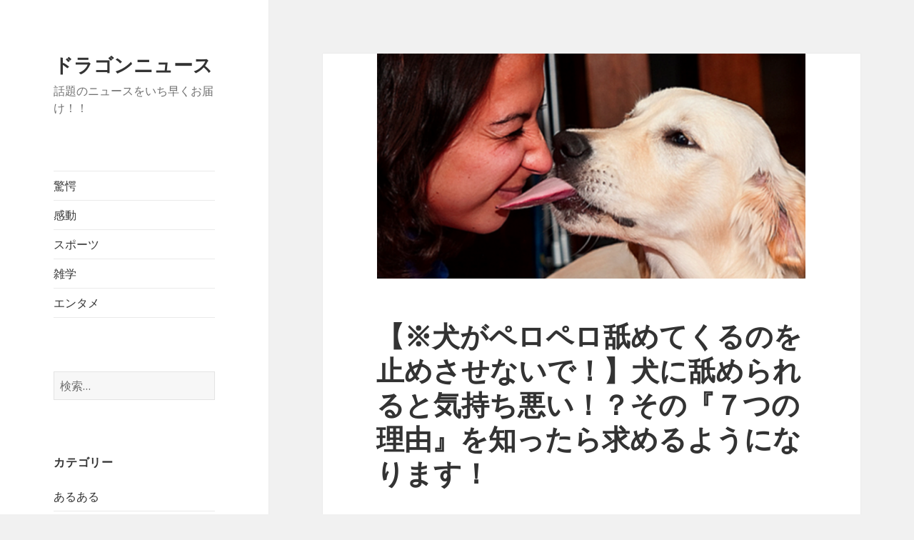

--- FILE ---
content_type: text/html; charset=UTF-8
request_url: http://dragon-news.net/5617/4
body_size: 10961
content:
<!DOCTYPE html>
<html lang="ja"
	itemscope 
	itemtype="http://schema.org/Article" 
	prefix="og: http://ogp.me/ns#"  class="no-js">
<head>
	<meta charset="UTF-8">
	<meta name="viewport" content="width=device-width">
	<link rel="profile" href="http://gmpg.org/xfn/11">
	<link rel="pingback" href="http://dragon-news.net/xmlrpc.php">
	<!--[if lt IE 9]>
	<script src="http://dragon-news.net/wp-content/themes/twentyfifteen/js/html5.js"></script>
	<![endif]-->
	<script>(function(html){html.className = html.className.replace(/\bno-js\b/,'js')})(document.documentElement);</script>
<title>【※犬がペロペロ舐めてくるのを止めさせないで！】犬に舐められると気持ち悪い！？その『７つの理由』を知ったら求めるようになります！ | ドラゴンニュース - Part 4</title>

<!-- All in One SEO Pack 2.7.2 by Michael Torbert of Semper Fi Web Design[577,679] -->
<link rel='prev' href='http://dragon-news.net/5617/3' />
<link rel='next' href='http://dragon-news.net/5617/5' />

<link rel="canonical" href="http://dragon-news.net/5617/4" />
<meta property="og:title" content="【※犬がペロペロ舐めてくるのを止めさせないで！】犬に舐められると気持ち悪い！？その『７つの理由』を知ったら求めるようになります！ | ドラゴンニュース - Part 4" />
<meta property="og:type" content="article" />
<meta property="og:url" content="http://dragon-news.net/5617/4" />
<meta property="og:image" content="http://dragon-news.net/wp-content/uploads/2018/07/title_white_usa4-42.png" />
<meta property="og:site_name" content="ドラゴンニュース" />
<meta property="fb:app_id" content="901919156661402" />
<meta property="og:description" content="※写真はイメージです。 犬に舐められると気持ち悪い！？ その『７つの理由』を知ったら求めるようになります！ あなたは犬を飼ったことがありますか？ 犬を飼ったことがある人なら、 ペロペロ舐められた経験は必ずあると思います。 甘えてくるワンちゃんはとても可愛いですよね。 しかし、人によっては衛生的に抵抗感があったり、 くすぐったかったり、あまり好きではない方もいるかもしれません。 ですが、犬がペロペロ舐めてくる行為を 止めさせないで欲しいのです！ この行為は犬にとっても、人にとっても ある重大な７つの意味があったのです！ 今回はその理由をご紹介いたします！ 続きをご覧ください！ 次のページへ続きます １．アレルギー予防 赤ちゃんの頃から犬や猫と暮らすと、 咳や鼻風邪などの呼吸器疾患に罹る割合が 低いとの研究結果がアメリカやフィンランドで出されています。 幼いころから動物と触れ合うことで、 正常な免疫力をつけているのかもしれません。 ２．関係が深まる 言葉が通じない犬との関係構築には、 キスやスキンシップはとても重要です。 犬が舐めてきても汚いといって避けてしまうのは、 ちょっと可哀相です。 犬は気持ちを察知することができます。 犬が舐めるのはあなたを信頼している証ですから、 ぜひ喜んで受け入れてあげてください。 続きをご覧ください！ 次のページへ続きます ３．犬のストレス軽減 犬は自分がストレスを感じている時に 舐める行動を見せることがあります。 あなたの手やお気に入りのオモチャを舐めるのは、 不安を解消して心のバランスを取ろうとしているのです。 ナーバスになっている様子で手を舐めてきた時は、 しばらく舐めさせてあげてくださいね。 ４．恭順の姿勢を示している 犬が舐めてくる理由の一つは、 犬の先祖であるオオカミの本能 によるものだと考えられています。 犬の先祖であるオオカミは群れの中の優位な相手、 リーダーに従う態度を示すために 顔を舐めて挨拶をします。 あなたを舐めるのは、あなたを飼い主として恭順を示し、 敬意を払った証です。 続きをご覧ください！ 次のページへ続きます ５．ヒトの免疫力を高めてくれる 犬の唾液の中にも、人間と同様に微生物が常在しています。 しかし犬の唾液の中に常在している 微生物の種類は人間とは違っています。" />
<meta property="article:published_time" content="2018-07-03T20:03:26Z" />
<meta property="article:modified_time" content="2018-07-03T20:03:26Z" />
<meta name="twitter:card" content="summary" />
<meta name="twitter:title" content="【※犬がペロペロ舐めてくるのを止めさせないで！】犬に舐められると気持ち悪い！？その『７つの理由』を知ったら求めるようになります！ | ドラゴンニュース - Part 4" />
<meta name="twitter:description" content="※写真はイメージです。 犬に舐められると気持ち悪い！？ その『７つの理由』を知ったら求めるようになります！ あなたは犬を飼ったことがありますか？ 犬を飼ったことがある人なら、 ペロペロ舐められた経験は必ずあると思います。 甘えてくるワンちゃんはとても可愛いですよね。 しかし、人によっては衛生的に抵抗感があったり、 くすぐったかったり、あまり好きではない方もいるかもしれません。 ですが、犬がペロペロ舐めてくる行為を 止めさせないで欲しいのです！ この行為は犬にとっても、人にとっても ある重大な７つの意味があったのです！ 今回はその理由をご紹介いたします！ 続きをご覧ください！ 次のページへ続きます １．アレルギー予防 赤ちゃんの頃から犬や猫と暮らすと、 咳や鼻風邪などの呼吸器疾患に罹る割合が 低いとの研究結果がアメリカやフィンランドで出されています。 幼いころから動物と触れ合うことで、 正常な免疫力をつけているのかもしれません。 ２．関係が深まる 言葉が通じない犬との関係構築には、 キスやスキンシップはとても重要です。 犬が舐めてきても汚いといって避けてしまうのは、 ちょっと可哀相です。 犬は気持ちを察知することができます。 犬が舐めるのはあなたを信頼している証ですから、 ぜひ喜んで受け入れてあげてください。 続きをご覧ください！ 次のページへ続きます ３．犬のストレス軽減 犬は自分がストレスを感じている時に 舐める行動を見せることがあります。 あなたの手やお気に入りのオモチャを舐めるのは、 不安を解消して心のバランスを取ろうとしているのです。 ナーバスになっている様子で手を舐めてきた時は、 しばらく舐めさせてあげてくださいね。 ４．恭順の姿勢を示している 犬が舐めてくる理由の一つは、 犬の先祖であるオオカミの本能 によるものだと考えられています。 犬の先祖であるオオカミは群れの中の優位な相手、 リーダーに従う態度を示すために 顔を舐めて挨拶をします。 あなたを舐めるのは、あなたを飼い主として恭順を示し、 敬意を払った証です。 続きをご覧ください！ 次のページへ続きます ５．ヒトの免疫力を高めてくれる 犬の唾液の中にも、人間と同様に微生物が常在しています。 しかし犬の唾液の中に常在している 微生物の種類は人間とは違っています。" />
<meta name="twitter:image" content="http://dragon-news.net/wp-content/uploads/2018/07/title_white_usa4-42.png" />
<meta itemprop="image" content="http://dragon-news.net/wp-content/uploads/2018/07/title_white_usa4-42.png" />
			<script type="text/javascript" >
				window.ga=window.ga||function(){(ga.q=ga.q||[]).push(arguments)};ga.l=+new Date;
				ga('create', 'UA-105162962-26', 'auto');
				// Plugins
				
				ga('send', 'pageview');
			</script>
			<script async src="https://www.google-analytics.com/analytics.js"></script>
			<!-- /all in one seo pack -->
<link rel='dns-prefetch' href='//s0.wp.com' />
<link rel='dns-prefetch' href='//fonts.googleapis.com' />
<link rel='dns-prefetch' href='//s.w.org' />
<link href='https://fonts.gstatic.com' crossorigin rel='preconnect' />
<link rel="alternate" type="application/rss+xml" title="ドラゴンニュース &raquo; フィード" href="http://dragon-news.net/feed" />
<link rel="alternate" type="application/rss+xml" title="ドラゴンニュース &raquo; コメントフィード" href="http://dragon-news.net/comments/feed" />
<link rel="alternate" type="application/rss+xml" title="ドラゴンニュース &raquo; 【※犬がペロペロ舐めてくるのを止めさせないで！】犬に舐められると気持ち悪い！？その『７つの理由』を知ったら求めるようになります！ のコメントのフィード" href="http://dragon-news.net/5617/feed" />
		<script type="text/javascript">
			window._wpemojiSettings = {"baseUrl":"https:\/\/s.w.org\/images\/core\/emoji\/11\/72x72\/","ext":".png","svgUrl":"https:\/\/s.w.org\/images\/core\/emoji\/11\/svg\/","svgExt":".svg","source":{"concatemoji":"http:\/\/dragon-news.net\/wp-includes\/js\/wp-emoji-release.min.js?ver=4.9.26"}};
			!function(e,a,t){var n,r,o,i=a.createElement("canvas"),p=i.getContext&&i.getContext("2d");function s(e,t){var a=String.fromCharCode;p.clearRect(0,0,i.width,i.height),p.fillText(a.apply(this,e),0,0);e=i.toDataURL();return p.clearRect(0,0,i.width,i.height),p.fillText(a.apply(this,t),0,0),e===i.toDataURL()}function c(e){var t=a.createElement("script");t.src=e,t.defer=t.type="text/javascript",a.getElementsByTagName("head")[0].appendChild(t)}for(o=Array("flag","emoji"),t.supports={everything:!0,everythingExceptFlag:!0},r=0;r<o.length;r++)t.supports[o[r]]=function(e){if(!p||!p.fillText)return!1;switch(p.textBaseline="top",p.font="600 32px Arial",e){case"flag":return s([55356,56826,55356,56819],[55356,56826,8203,55356,56819])?!1:!s([55356,57332,56128,56423,56128,56418,56128,56421,56128,56430,56128,56423,56128,56447],[55356,57332,8203,56128,56423,8203,56128,56418,8203,56128,56421,8203,56128,56430,8203,56128,56423,8203,56128,56447]);case"emoji":return!s([55358,56760,9792,65039],[55358,56760,8203,9792,65039])}return!1}(o[r]),t.supports.everything=t.supports.everything&&t.supports[o[r]],"flag"!==o[r]&&(t.supports.everythingExceptFlag=t.supports.everythingExceptFlag&&t.supports[o[r]]);t.supports.everythingExceptFlag=t.supports.everythingExceptFlag&&!t.supports.flag,t.DOMReady=!1,t.readyCallback=function(){t.DOMReady=!0},t.supports.everything||(n=function(){t.readyCallback()},a.addEventListener?(a.addEventListener("DOMContentLoaded",n,!1),e.addEventListener("load",n,!1)):(e.attachEvent("onload",n),a.attachEvent("onreadystatechange",function(){"complete"===a.readyState&&t.readyCallback()})),(n=t.source||{}).concatemoji?c(n.concatemoji):n.wpemoji&&n.twemoji&&(c(n.twemoji),c(n.wpemoji)))}(window,document,window._wpemojiSettings);
		</script>
		<style type="text/css">
img.wp-smiley,
img.emoji {
	display: inline !important;
	border: none !important;
	box-shadow: none !important;
	height: 1em !important;
	width: 1em !important;
	margin: 0 .07em !important;
	vertical-align: -0.1em !important;
	background: none !important;
	padding: 0 !important;
}
</style>
<link rel='stylesheet' id='twentyfifteen-jetpack-css'  href='http://dragon-news.net/wp-content/plugins/jetpack/modules/theme-tools/compat/twentyfifteen.css?ver=6.3.7' type='text/css' media='all' />
<link rel='stylesheet' id='contact-form-7-css'  href='http://dragon-news.net/wp-content/plugins/contact-form-7/includes/css/styles.css?ver=5.0.3' type='text/css' media='all' />
<link rel='stylesheet' id='sb-type-std-css'  href='http://dragon-news.net/wp-content/plugins/speech-bubble/css/sb-type-std.css?ver=4.9.26' type='text/css' media='all' />
<link rel='stylesheet' id='sb-type-fb-css'  href='http://dragon-news.net/wp-content/plugins/speech-bubble/css/sb-type-fb.css?ver=4.9.26' type='text/css' media='all' />
<link rel='stylesheet' id='sb-type-fb-flat-css'  href='http://dragon-news.net/wp-content/plugins/speech-bubble/css/sb-type-fb-flat.css?ver=4.9.26' type='text/css' media='all' />
<link rel='stylesheet' id='sb-type-ln-css'  href='http://dragon-news.net/wp-content/plugins/speech-bubble/css/sb-type-ln.css?ver=4.9.26' type='text/css' media='all' />
<link rel='stylesheet' id='sb-type-ln-flat-css'  href='http://dragon-news.net/wp-content/plugins/speech-bubble/css/sb-type-ln-flat.css?ver=4.9.26' type='text/css' media='all' />
<link rel='stylesheet' id='sb-type-pink-css'  href='http://dragon-news.net/wp-content/plugins/speech-bubble/css/sb-type-pink.css?ver=4.9.26' type='text/css' media='all' />
<link rel='stylesheet' id='sb-type-rtail-css'  href='http://dragon-news.net/wp-content/plugins/speech-bubble/css/sb-type-rtail.css?ver=4.9.26' type='text/css' media='all' />
<link rel='stylesheet' id='sb-type-drop-css'  href='http://dragon-news.net/wp-content/plugins/speech-bubble/css/sb-type-drop.css?ver=4.9.26' type='text/css' media='all' />
<link rel='stylesheet' id='sb-type-think-css'  href='http://dragon-news.net/wp-content/plugins/speech-bubble/css/sb-type-think.css?ver=4.9.26' type='text/css' media='all' />
<link rel='stylesheet' id='sb-no-br-css'  href='http://dragon-news.net/wp-content/plugins/speech-bubble/css/sb-no-br.css?ver=4.9.26' type='text/css' media='all' />
<link rel='stylesheet' id='dashicons-css'  href='http://dragon-news.net/wp-includes/css/dashicons.min.css?ver=4.9.26' type='text/css' media='all' />
<link rel='stylesheet' id='twentyfifteen-fonts-css'  href='https://fonts.googleapis.com/css?family=Noto+Sans%3A400italic%2C700italic%2C400%2C700%7CNoto+Serif%3A400italic%2C700italic%2C400%2C700%7CInconsolata%3A400%2C700&#038;subset=latin%2Clatin-ext' type='text/css' media='all' />
<link rel='stylesheet' id='genericons-css'  href='http://dragon-news.net/wp-content/plugins/jetpack/_inc/genericons/genericons/genericons.css?ver=3.1' type='text/css' media='all' />
<link rel='stylesheet' id='twentyfifteen-style-css'  href='http://dragon-news.net/wp-content/themes/twentyfifteen/style.css?ver=4.9.26' type='text/css' media='all' />
<style id='twentyfifteen-style-inline-css' type='text/css'>

			.post-navigation .nav-previous { background-image: url(http://dragon-news.net/wp-content/uploads/2018/07/title_white_usa4-41.png); }
			.post-navigation .nav-previous .post-title, .post-navigation .nav-previous a:hover .post-title, .post-navigation .nav-previous .meta-nav { color: #fff; }
			.post-navigation .nav-previous a:before { background-color: rgba(0, 0, 0, 0.4); }
		
			.post-navigation .nav-next { background-image: url(http://dragon-news.net/wp-content/uploads/2018/07/title_white_usa4-2.png); border-top: 0; }
			.post-navigation .nav-next .post-title, .post-navigation .nav-next a:hover .post-title, .post-navigation .nav-next .meta-nav { color: #fff; }
			.post-navigation .nav-next a:before { background-color: rgba(0, 0, 0, 0.4); }
		
</style>
<!--[if lt IE 9]>
<link rel='stylesheet' id='twentyfifteen-ie-css'  href='http://dragon-news.net/wp-content/themes/twentyfifteen/css/ie.css?ver=20141010' type='text/css' media='all' />
<![endif]-->
<!--[if lt IE 8]>
<link rel='stylesheet' id='twentyfifteen-ie7-css'  href='http://dragon-news.net/wp-content/themes/twentyfifteen/css/ie7.css?ver=20141010' type='text/css' media='all' />
<![endif]-->
<link rel='stylesheet' id='jetpack-widget-social-icons-styles-css'  href='http://dragon-news.net/wp-content/plugins/jetpack/modules/widgets/social-icons/social-icons.css?ver=20170506' type='text/css' media='all' />
<link rel='stylesheet' id='jetpack_css-css'  href='http://dragon-news.net/wp-content/plugins/jetpack/css/jetpack.css?ver=6.3.7' type='text/css' media='all' />
<style id='quads-styles-inline-css' type='text/css'>
@media only screen and (min-width:1140px){#quads-ad1, .quads-ad1 {display:none;}}
@media only screen and (min-width:1024px) and (max-width:1140px) {#quads-ad1, .quads-ad1 {display:none;}}
@media only screen and (min-width:768px) and (max-width:1023px){#quads-ad1, .quads-ad1 {display:none;}}

</style>
<script type='text/javascript' src='http://dragon-news.net/wp-includes/js/jquery/jquery.js?ver=1.12.4'></script>
<script type='text/javascript' src='http://dragon-news.net/wp-includes/js/jquery/jquery-migrate.min.js?ver=1.4.1'></script>
<script type='text/javascript' src='http://dragon-news.net/wp-content/plugins/wp-quads-pro/assets/js/ads.js?ver=1.7.9'></script>
<link rel='https://api.w.org/' href='http://dragon-news.net/wp-json/' />
<link rel="EditURI" type="application/rsd+xml" title="RSD" href="http://dragon-news.net/xmlrpc.php?rsd" />
<link rel="wlwmanifest" type="application/wlwmanifest+xml" href="http://dragon-news.net/wp-includes/wlwmanifest.xml" /> 
<link rel='prev' title='【※大人は思いつきもしない・・・】大爆笑間違いなし！『子どもたちの純粋な発想・言動３５選！』' href='http://dragon-news.net/5614' />
<link rel='next' title='【※あなたはどう思いますか？】義兄嫁「娘が妊娠6ヶ月だ。相手はお前の息子」姪「今年の2月から付き合ってるの」 → 私『息子は今年の初めに3ヶ月カナダに行ってたけど？』義兄嫁「えっ」' href='http://dragon-news.net/5620' />
<meta name="generator" content="WordPress 4.9.26" />
<link rel='shortlink' href='https://wp.me/p8s6Du-1sB' />
<link rel="alternate" type="application/json+oembed" href="http://dragon-news.net/wp-json/oembed/1.0/embed?url=http%3A%2F%2Fdragon-news.net%2F5617" />
<link rel="alternate" type="text/xml+oembed" href="http://dragon-news.net/wp-json/oembed/1.0/embed?url=http%3A%2F%2Fdragon-news.net%2F5617&#038;format=xml" />
			<meta property="fb:pages" content="1377308335929778" />
			
<link rel='dns-prefetch' href='//v0.wordpress.com'/>
<style type='text/css'>img#wpstats{display:none}</style><link rel="icon" href="http://dragon-news.net/wp-content/uploads/2018/08/cropped-icon_03-32x32.png" sizes="32x32" />
<link rel="icon" href="http://dragon-news.net/wp-content/uploads/2018/08/cropped-icon_03-192x192.png" sizes="192x192" />
<link rel="apple-touch-icon-precomposed" href="http://dragon-news.net/wp-content/uploads/2018/08/cropped-icon_03-180x180.png" />
<meta name="msapplication-TileImage" content="http://dragon-news.net/wp-content/uploads/2018/08/cropped-icon_03-270x270.png" />
</head>

<!-- Google tag (gtag.js) -->
<script async src="https://www.googletagmanager.com/gtag/js?id=G-BJ4Y8KVM8B"></script>
<script>
  window.dataLayer = window.dataLayer || [];
  function gtag(){dataLayer.push(arguments);}
  gtag('js', new Date());

  gtag('config', 'G-BJ4Y8KVM8B');
</script>	
	
	
	
<script async src="https://pagead2.googlesyndication.com/pagead/js/adsbygoogle.js?client=ca-pub-3069973198141152"
     crossorigin="anonymous"></script>	
	
	
	
	
	
	
	
<body class="post-template-default single single-post postid-5617 single-format-standard paged-4 single-paged-4">
<div id="page" class="hfeed site">
	<a class="skip-link screen-reader-text" href="#content">コンテンツへスキップ</a>

	<div id="sidebar" class="sidebar">
		<header id="masthead" class="site-header" role="banner">
			<div class="site-branding">
										<p class="site-title"><a href="http://dragon-news.net/" rel="home">ドラゴンニュース</a></p>
											<p class="site-description">話題のニュースをいち早くお届け！！</p>
									<button class="secondary-toggle">﻿メニューとウィジェット</button>
			</div><!-- .site-branding -->
		</header><!-- .site-header -->

			<div id="secondary" class="secondary">

					<nav id="site-navigation" class="main-navigation" role="navigation">
				<div class="menu-menu-container"><ul id="menu-menu" class="nav-menu"><li id="menu-item-85" class="menu-item menu-item-type-taxonomy menu-item-object-category menu-item-85"><a href="http://dragon-news.net/category/%e9%a9%9a%e6%84%95">驚愕</a></li>
<li id="menu-item-86" class="menu-item menu-item-type-taxonomy menu-item-object-category menu-item-86"><a href="http://dragon-news.net/category/%e6%84%9f%e5%8b%95">感動</a></li>
<li id="menu-item-87" class="menu-item menu-item-type-taxonomy menu-item-object-category menu-item-87"><a href="http://dragon-news.net/category/%e3%82%b9%e3%83%9d%e3%83%bc%e3%83%84">スポーツ</a></li>
<li id="menu-item-88" class="menu-item menu-item-type-taxonomy menu-item-object-category menu-item-88"><a href="http://dragon-news.net/category/%e9%9b%91%e5%ad%a6">雑学</a></li>
<li id="menu-item-89" class="menu-item menu-item-type-taxonomy menu-item-object-category menu-item-89"><a href="http://dragon-news.net/category/%e3%82%a8%e3%83%b3%e3%82%bf%e3%83%a1">エンタメ</a></li>
</ul></div>			</nav><!-- .main-navigation -->
		
		
					<div id="widget-area" class="widget-area" role="complementary">
				<aside id="search-2" class="widget widget_search"><form role="search" method="get" class="search-form" action="http://dragon-news.net/">
				<label>
					<span class="screen-reader-text">検索:</span>
					<input type="search" class="search-field" placeholder="検索&hellip;" value="" name="s" />
				</label>
				<input type="submit" class="search-submit screen-reader-text" value="検索" />
			</form></aside><aside id="categories-2" class="widget widget_categories"><h2 class="widget-title">カテゴリー</h2>		<ul>
	<li class="cat-item cat-item-35"><a href="http://dragon-news.net/category/%e3%81%82%e3%82%8b%e3%81%82%e3%82%8b" >あるある</a>
</li>
	<li class="cat-item cat-item-44"><a href="http://dragon-news.net/category/%e3%81%82%e3%82%8b%e4%b8%bb%e5%a9%a6%e3%81%ae%e3%81%8a%e8%a9%b1" >ある主婦のお話</a>
</li>
	<li class="cat-item cat-item-27"><a href="http://dragon-news.net/category/%e3%82%b9%e3%82%ab%e3%83%83%e3%81%a8" >スカッと</a>
</li>
	<li class="cat-item cat-item-24"><a href="http://dragon-news.net/category/%e3%83%88%e3%83%aa%e3%83%93%e3%82%a2" >トリビア</a>
</li>
	<li class="cat-item cat-item-36"><a href="http://dragon-news.net/category/%e3%81%bb%e3%81%a3%e3%81%93%e3%82%8a" >ほっこり</a>
</li>
	<li class="cat-item cat-item-43"><a href="http://dragon-news.net/category/%e5%87%a0%e5%b8%b3%e9%9d%a2" >几帳面</a>
</li>
	<li class="cat-item cat-item-15"><a href="http://dragon-news.net/category/%e5%8b%95%e7%94%bb" >動画</a>
</li>
	<li class="cat-item cat-item-39"><a href="http://dragon-news.net/category/%e5%91%86%e3%82%8c%e3%82%8b" >呆れる</a>
</li>
	<li class="cat-item cat-item-34"><a href="http://dragon-news.net/category/%e5%ae%b6%e6%97%8f" >家族</a>
</li>
	<li class="cat-item cat-item-14"><a href="http://dragon-news.net/category/%e5%bf%83%e7%90%86%e3%83%86%e3%82%b9%e3%83%88%e3%83%bb%e8%a8%ba%e6%96%ad%e3%83%bb%e3%82%af%e3%82%a4%e3%82%ba" >心理テスト・診断・クイズ</a>
</li>
	<li class="cat-item cat-item-38"><a href="http://dragon-news.net/category/%e6%80%96%e3%81%84%e8%a9%b1" >怖い話</a>
</li>
	<li class="cat-item cat-item-19"><a href="http://dragon-news.net/category/%e6%81%8b%e6%84%9b" >恋愛</a>
</li>
	<li class="cat-item cat-item-18"><a href="http://dragon-news.net/category/%e6%81%90%e6%80%96" >恐怖</a>
</li>
	<li class="cat-item cat-item-4"><a href="http://dragon-news.net/category/%e6%84%9f%e5%8b%95" >感動</a>
</li>
	<li class="cat-item cat-item-30"><a href="http://dragon-news.net/category/%e6%86%a7%e3%82%8c%e3%82%8b" >憧れる</a>
</li>
	<li class="cat-item cat-item-23"><a href="http://dragon-news.net/category/%e6%87%90%e3%81%8b%e3%81%97%e3%81%84" >懐かしい</a>
</li>
	<li class="cat-item cat-item-21"><a href="http://dragon-news.net/category/%e6%95%99%e8%82%b2" >教育</a>
</li>
	<li class="cat-item cat-item-1"><a href="http://dragon-news.net/category/%e6%9c%aa%e5%88%86%e9%a1%9e" >未分類</a>
</li>
	<li class="cat-item cat-item-29"><a href="http://dragon-news.net/category/%e6%b3%a8%e6%84%8f%e5%96%9a%e8%b5%b7" >注意喚起</a>
</li>
	<li class="cat-item cat-item-13"><a href="http://dragon-news.net/category/%e6%b6%99" >涙</a>
</li>
	<li class="cat-item cat-item-20"><a href="http://dragon-news.net/category/%e7%89%a9%e8%aa%9e" >物語</a>
</li>
	<li class="cat-item cat-item-17"><a href="http://dragon-news.net/category/%e7%97%9b%e5%bf%ab" >痛快</a>
</li>
	<li class="cat-item cat-item-32"><a href="http://dragon-news.net/category/%e7%99%92%e3%81%95%e3%82%8c%e3%82%8b" >癒される</a>
</li>
	<li class="cat-item cat-item-22"><a href="http://dragon-news.net/category/%e7%9f%a5%e3%81%a3%e3%81%a6%e3%81%bb%e3%81%97%e3%81%84%e4%ba%8b" >知ってほしい事</a>
</li>
	<li class="cat-item cat-item-16"><a href="http://dragon-news.net/category/%e7%ac%91%e3%81%84" >笑い</a>
</li>
	<li class="cat-item cat-item-25"><a href="http://dragon-news.net/category/%e8%80%83%e3%81%88%e3%82%8b" >考える</a>
</li>
	<li class="cat-item cat-item-31"><a href="http://dragon-news.net/category/%e8%a1%80%e6%b6%b2%e5%9e%8b" >血液型</a>
</li>
	<li class="cat-item cat-item-33"><a href="http://dragon-news.net/category/%e8%a3%8f%e6%8a%80" >裏技</a>
</li>
	<li class="cat-item cat-item-26"><a href="http://dragon-news.net/category/%e8%a4%87%e9%9b%91" >複雑</a>
</li>
	<li class="cat-item cat-item-28"><a href="http://dragon-news.net/category/%e8%a9%b1%e9%a1%8c" >話題</a>
</li>
	<li class="cat-item cat-item-2"><a href="http://dragon-news.net/category/%e9%9b%91%e5%ad%a6" >雑学</a>
</li>
	<li class="cat-item cat-item-37"><a href="http://dragon-news.net/category/%e9%a9%9a%e3%81%8d" >驚き</a>
</li>
	<li class="cat-item cat-item-9"><a href="http://dragon-news.net/category/%e9%a9%9a%e6%84%95" >驚愕</a>
</li>
		</ul>
</aside>			</div><!-- .widget-area -->
		
	</div><!-- .secondary -->

	</div><!-- .sidebar -->

	<div id="content" class="site-content">

	<div id="primary" class="content-area">
		<main id="main" class="site-main" role="main">

		
<article id="post-5617" class="post-5617 post type-post status-publish format-standard has-post-thumbnail hentry category-29">
	
	<div class="post-thumbnail">
		<img width="600" height="315" src="http://dragon-news.net/wp-content/uploads/2018/07/title_white_usa4-42.png" class="attachment-post-thumbnail size-post-thumbnail wp-post-image" alt="" srcset="http://dragon-news.net/wp-content/uploads/2018/07/title_white_usa4-42.png 600w, http://dragon-news.net/wp-content/uploads/2018/07/title_white_usa4-42-300x158.png 300w" sizes="(max-width: 600px) 100vw, 600px" />	</div><!-- .post-thumbnail -->

	
	<header class="entry-header">
		<h1 class="entry-title">【※犬がペロペロ舐めてくるのを止めさせないで！】犬に舐められると気持ち悪い！？その『７つの理由』を知ったら求めるようになります！</h1>	</header><!-- .entry-header -->

	<div class="entry-content">
		<h3>５．ヒトの免疫力を高めてくれる</h3>
<p>犬の唾液の中にも、人間と同様に微生物が常在しています。</p>
<p>しかし犬の唾液の中に常在している</p>
<p>微生物の種類は人間とは違っています。</p>
<p>最新の研究によると、犬の唾液の中に含まれている</p>
<p>バクテリアの中には、人の免疫力を高め、</p>
<p>気管支炎や肺炎、風邪の原因ウイルスへの感染を</p>
<p>防いでいる可能性があるそうです。</p>
<p>幼少期から室内犬などのペットを飼っていると</p>
<p>免疫力の発達が早いといわれるのも、</p>
<p>犬が人間を舐めることで発生する微生物の交換が</p>
<p>関係しているのかもしれません。</p>
<p>犬が人の生きる力を高める手助けを</p>
<p>しているかもしれないということですね。</p>
<p>[add]</p>
<h3>６．舐めるのは優しい犬</h3>
<p>犬は心配をしたときに舐めてくることがあります。</p>
<p>悲しくて落ち込んでいる時に</p>
<p>寄ってきて手を舐めてくるのは心配をしているからです。</p>
<p>母犬が子犬にそうするように、</p>
<p>犬は愛情を感じる相手に頭を擦り付けたり</p>
<p>顔などを舐めたります。</p>
<p>優しい仕草で愛情表現をしてくれたら、</p>
<p>ぜひ撫でて返してあげてください。</p>
<p><span style="font-size: 14pt; color: #ff0000;"><strong>続きをご覧ください！</strong></span></p>
<h5 style="text-align: left;">次のページへ続きます</h5>

<div class="page-links"><span class="page-links-title">ページ:</span> <a href="http://dragon-news.net/5617"><span><span class="screen-reader-text">ページ </span>1</span></a><span class="screen-reader-text">, </span><a href="http://dragon-news.net/5617/2"><span><span class="screen-reader-text">ページ </span>2</span></a><span class="screen-reader-text">, </span><a href="http://dragon-news.net/5617/3"><span><span class="screen-reader-text">ページ </span>3</span></a><span class="screen-reader-text">, </span><span><span class="screen-reader-text">ページ </span>4</span><span class="screen-reader-text">, </span><a href="http://dragon-news.net/5617/5"><span><span class="screen-reader-text">ページ </span>5</span></a><span class="screen-reader-text">, </span><a href="http://dragon-news.net/5617/6"><span><span class="screen-reader-text">ページ </span>6</span></a><span class="screen-reader-text">, </span><a href="http://dragon-news.net/5617/7"><span><span class="screen-reader-text">ページ </span>7</span></a><span class="screen-reader-text">, </span><a href="http://dragon-news.net/5617/8"><span><span class="screen-reader-text">ページ </span>8</span></a></div>	</div><!-- .entry-content -->

	
	<footer class="entry-footer">
		<span class="posted-on"><span class="screen-reader-text">投稿日: </span><a href="http://dragon-news.net/5617" rel="bookmark"><time class="entry-date published updated" datetime="2018-07-04T05:03:26+00:00">2018年7月4日</time></a></span><span class="byline"><span class="author vcard"><span class="screen-reader-text">作成者 </span><a class="url fn n" href="http://dragon-news.net/author/doragon">shibainu</a></span></span><span class="cat-links"><span class="screen-reader-text">カテゴリー </span><a href="http://dragon-news.net/category/%e6%b3%a8%e6%84%8f%e5%96%9a%e8%b5%b7" rel="category tag">注意喚起</a></span>			</footer><!-- .entry-footer -->

</article><!-- #post-## -->

<div id="comments" class="comments-area">

	
	
		<div id="respond" class="comment-respond">
		<h3 id="reply-title" class="comment-reply-title">コメントを残す <small><a rel="nofollow" id="cancel-comment-reply-link" href="/5617/4#respond" style="display:none;">コメントをキャンセル</a></small></h3>			<form action="http://dragon-news.net/wp-comments-post.php" method="post" id="commentform" class="comment-form" novalidate>
				<p class="comment-notes"><span id="email-notes">メールアドレスが公開されることはありません。</span> <span class="required">*</span> が付いている欄は必須項目です</p><p class="comment-form-comment"><label for="comment">コメント</label> <textarea id="comment" name="comment" cols="45" rows="8" maxlength="65525" required="required"></textarea></p><p class="comment-form-author"><label for="author">名前 <span class="required">*</span></label> <input id="author" name="author" type="text" value="" size="30" maxlength="245" required='required' /></p>
<p class="comment-form-email"><label for="email">メール <span class="required">*</span></label> <input id="email" name="email" type="email" value="" size="30" maxlength="100" aria-describedby="email-notes" required='required' /></p>
<p class="comment-form-url"><label for="url">サイト</label> <input id="url" name="url" type="url" value="" size="30" maxlength="200" /></p>
<p class="form-submit"><input name="submit" type="submit" id="submit" class="submit" value="コメントを送信" /> <input type='hidden' name='comment_post_ID' value='5617' id='comment_post_ID' />
<input type='hidden' name='comment_parent' id='comment_parent' value='0' />
</p><p style="display: none;"><input type="hidden" id="akismet_comment_nonce" name="akismet_comment_nonce" value="a43ffeb638" /></p><p style="display: none;"><input type="hidden" id="ak_js" name="ak_js" value="181"/></p>			</form>
			</div><!-- #respond -->
	<p class="akismet_comment_form_privacy_notice">このサイトはスパムを低減するために Akismet を使っています。<a href="https://akismet.com/privacy/" target="_blank" rel="nofollow noopener">コメントデータの処理方法の詳細はこちらをご覧ください</a>。</p>
</div><!-- .comments-area -->

	<nav class="navigation post-navigation" role="navigation">
		<h2 class="screen-reader-text">投稿ナビゲーション</h2>
		<div class="nav-links"><div class="nav-previous"><a href="http://dragon-news.net/5614" rel="prev"><span class="meta-nav" aria-hidden="true">前</span> <span class="screen-reader-text">前の投稿:</span> <span class="post-title">【※大人は思いつきもしない・・・】大爆笑間違いなし！『子どもたちの純粋な発想・言動３５選！』</span></a></div><div class="nav-next"><a href="http://dragon-news.net/5620" rel="next"><span class="meta-nav" aria-hidden="true">次ページへ</span> <span class="screen-reader-text">次の投稿:</span> <span class="post-title">【※あなたはどう思いますか？】義兄嫁「娘が妊娠6ヶ月だ。相手はお前の息子」姪「今年の2月から付き合ってるの」 → 私『息子は今年の初めに3ヶ月カナダに行ってたけど？』義兄嫁「えっ」</span></a></div></div>
	</nav>
		</main><!-- .site-main -->
	</div><!-- .content-area -->


	</div><!-- .site-content -->

	<footer id="colophon" class="site-footer" role="contentinfo">
		<div class="site-info">
									<a href="https://ja.wordpress.org/" class="imprint">
				Proudly powered by WordPress			</a>
		</div><!-- .site-info -->
	</footer><!-- .site-footer -->

</div><!-- .site -->

<!-- Cache created at 2026-01-23 06:58:53 JST 0.16 seconds SQL:57 --><script type='text/javascript'>
/* <![CDATA[ */
var wpcf7 = {"apiSettings":{"root":"http:\/\/dragon-news.net\/wp-json\/contact-form-7\/v1","namespace":"contact-form-7\/v1"},"recaptcha":{"messages":{"empty":"\u3042\u306a\u305f\u304c\u30ed\u30dc\u30c3\u30c8\u3067\u306f\u306a\u3044\u3053\u3068\u3092\u8a3c\u660e\u3057\u3066\u304f\u3060\u3055\u3044\u3002"}}};
/* ]]> */
</script>
<script type='text/javascript' src='http://dragon-news.net/wp-content/plugins/contact-form-7/includes/js/scripts.js?ver=5.0.3'></script>
<script type='text/javascript' src='https://s0.wp.com/wp-content/js/devicepx-jetpack.js?ver=202604'></script>
<script type='text/javascript' src='http://dragon-news.net/wp-content/themes/twentyfifteen/js/skip-link-focus-fix.js?ver=20141010'></script>
<script type='text/javascript' src='http://dragon-news.net/wp-includes/js/comment-reply.min.js?ver=4.9.26'></script>
<script type='text/javascript'>
/* <![CDATA[ */
var screenReaderText = {"expand":"<span class=\"screen-reader-text\">\u30b5\u30d6\u30e1\u30cb\u30e5\u30fc\u3092\u5c55\u958b<\/span>","collapse":"<span class=\"screen-reader-text\">\u30b5\u30d6\u30e1\u30cb\u30e5\u30fc\u3092\u9589\u3058\u308b<\/span>"};
/* ]]> */
</script>
<script type='text/javascript' src='http://dragon-news.net/wp-content/themes/twentyfifteen/js/functions.js?ver=20150330'></script>
<script type='text/javascript' src='http://dragon-news.net/wp-includes/js/wp-embed.min.js?ver=4.9.26'></script>
<script async="async" type='text/javascript' src='http://dragon-news.net/wp-content/plugins/akismet/_inc/form.js?ver=4.0.8'></script>
<script type='text/javascript' src='https://stats.wp.com/e-202604.js' async='async' defer='defer'></script>
<script type='text/javascript'>
	_stq = window._stq || [];
	_stq.push([ 'view', {v:'ext',j:'1:6.3.7',blog:'124909384',post:'5617',tz:'9',srv:'dragon-news.net'} ]);
	_stq.push([ 'clickTrackerInit', '124909384', '5617' ]);
</script>

</body>
</html>


--- FILE ---
content_type: text/html; charset=utf-8
request_url: https://www.google.com/recaptcha/api2/aframe
body_size: 267
content:
<!DOCTYPE HTML><html><head><meta http-equiv="content-type" content="text/html; charset=UTF-8"></head><body><script nonce="_61OXkMGx-pUqgm1JdN46w">/** Anti-fraud and anti-abuse applications only. See google.com/recaptcha */ try{var clients={'sodar':'https://pagead2.googlesyndication.com/pagead/sodar?'};window.addEventListener("message",function(a){try{if(a.source===window.parent){var b=JSON.parse(a.data);var c=clients[b['id']];if(c){var d=document.createElement('img');d.src=c+b['params']+'&rc='+(localStorage.getItem("rc::a")?sessionStorage.getItem("rc::b"):"");window.document.body.appendChild(d);sessionStorage.setItem("rc::e",parseInt(sessionStorage.getItem("rc::e")||0)+1);localStorage.setItem("rc::h",'1769119136746');}}}catch(b){}});window.parent.postMessage("_grecaptcha_ready", "*");}catch(b){}</script></body></html>

--- FILE ---
content_type: text/plain
request_url: https://www.google-analytics.com/j/collect?v=1&_v=j102&a=1501811561&t=pageview&_s=1&dl=http%3A%2F%2Fdragon-news.net%2F5617%2F4&ul=en-us%40posix&dt=%E3%80%90%E2%80%BB%E7%8A%AC%E3%81%8C%E3%83%9A%E3%83%AD%E3%83%9A%E3%83%AD%E8%88%90%E3%82%81%E3%81%A6%E3%81%8F%E3%82%8B%E3%81%AE%E3%82%92%E6%AD%A2%E3%82%81%E3%81%95%E3%81%9B%E3%81%AA%E3%81%84%E3%81%A7%EF%BC%81%E3%80%91%E7%8A%AC%E3%81%AB%E8%88%90%E3%82%81%E3%82%89%E3%82%8C%E3%82%8B%E3%81%A8%E6%B0%97%E6%8C%81%E3%81%A1%E6%82%AA%E3%81%84%EF%BC%81%EF%BC%9F%E3%81%9D%E3%81%AE%E3%80%8E%EF%BC%97%E3%81%A4%E3%81%AE%E7%90%86%E7%94%B1%E3%80%8F%E3%82%92%E7%9F%A5%E3%81%A3%E3%81%9F%E3%82%89%E6%B1%82%E3%82%81%E3%82%8B%E3%82%88%E3%81%86%E3%81%AB%E3%81%AA%E3%82%8A%E3%81%BE%E3%81%99%EF%BC%81%20%7C%20%E3%83%89%E3%83%A9%E3%82%B4%E3%83%B3%E3%83%8B%E3%83%A5%E3%83%BC%E3%82%B9%20-%20Part%204&sr=1280x720&vp=1280x720&_u=IEBAAEABAAAAACAAI~&jid=1078277120&gjid=322119446&cid=2092236009.1769119133&tid=UA-105162962-26&_gid=300077394.1769119133&_r=1&_slc=1&z=573963595
body_size: -450
content:
2,cG-Q7C949B0JR